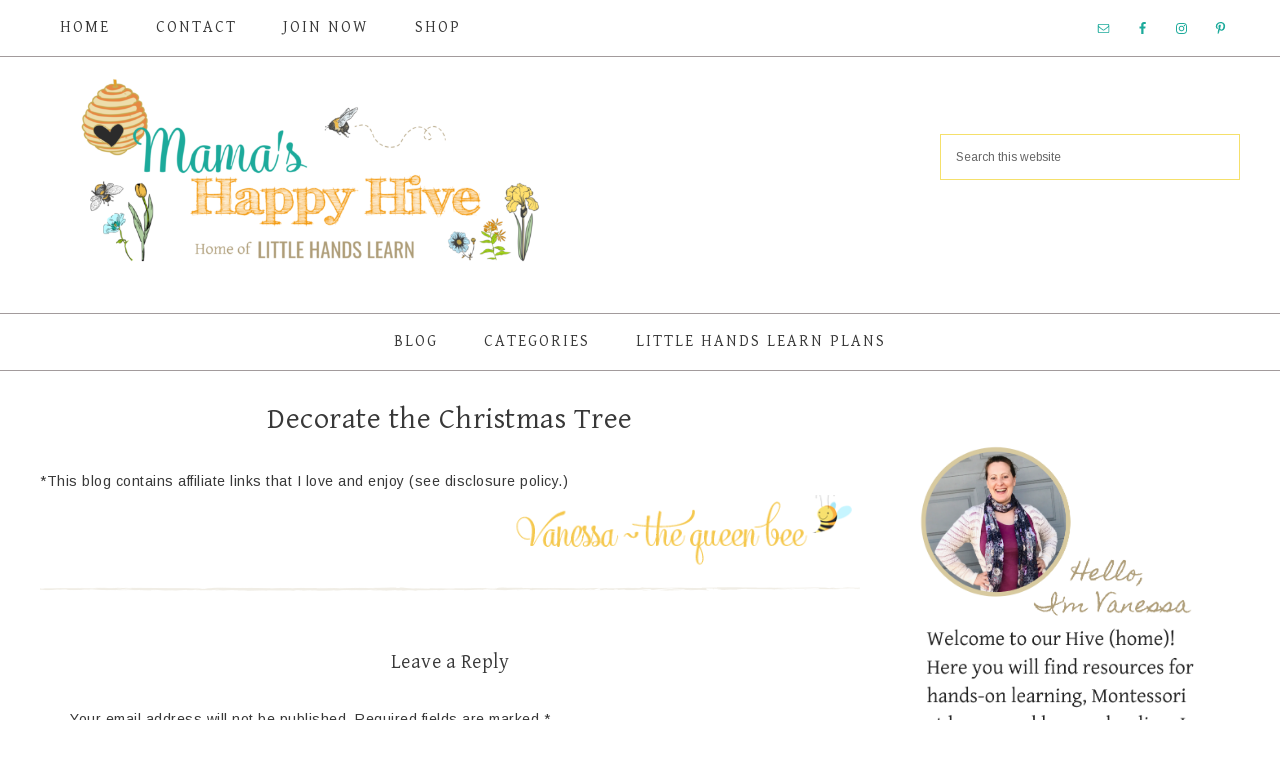

--- FILE ---
content_type: text/html; charset=UTF-8
request_url: https://www.mamashappyhive.com/10-christmas-montessori-inspired-tot-trays/decorate-the-christmas-tree/
body_size: 12304
content:
<!DOCTYPE html>
<html lang="en-US">
<head >
<meta charset="UTF-8" />
<meta name="viewport" content="width=device-width, initial-scale=1" />
<meta name='robots' content='index, follow, max-image-preview:large, max-snippet:-1, max-video-preview:-1' />
	<style>img:is([sizes="auto" i], [sizes^="auto," i]) { contain-intrinsic-size: 3000px 1500px }</style>
	
	<!-- This site is optimized with the Yoast SEO plugin v26.6 - https://yoast.com/wordpress/plugins/seo/ -->
	<title>Decorate the Christmas Tree - Mama&#039;s Happy Hive</title>
	<link rel="canonical" href="https://www.mamashappyhive.com/10-christmas-montessori-inspired-tot-trays/decorate-the-christmas-tree/" />
	<meta property="og:locale" content="en_US" />
	<meta property="og:type" content="article" />
	<meta property="og:title" content="Decorate the Christmas Tree - Mama&#039;s Happy Hive" />
	<meta property="og:url" content="https://www.mamashappyhive.com/10-christmas-montessori-inspired-tot-trays/decorate-the-christmas-tree/" />
	<meta property="og:site_name" content="Mama&#039;s Happy Hive" />
	<meta property="og:image" content="https://www.mamashappyhive.com/10-christmas-montessori-inspired-tot-trays/decorate-the-christmas-tree" />
	<meta property="og:image:width" content="600" />
	<meta property="og:image:height" content="308" />
	<meta property="og:image:type" content="image/png" />
	<script type="application/ld+json" class="yoast-schema-graph">{"@context":"https://schema.org","@graph":[{"@type":"WebPage","@id":"https://www.mamashappyhive.com/10-christmas-montessori-inspired-tot-trays/decorate-the-christmas-tree/","url":"https://www.mamashappyhive.com/10-christmas-montessori-inspired-tot-trays/decorate-the-christmas-tree/","name":"Decorate the Christmas Tree - Mama&#039;s Happy Hive","isPartOf":{"@id":"https://www.mamashappyhive.com/#website"},"primaryImageOfPage":{"@id":"https://www.mamashappyhive.com/10-christmas-montessori-inspired-tot-trays/decorate-the-christmas-tree/#primaryimage"},"image":{"@id":"https://www.mamashappyhive.com/10-christmas-montessori-inspired-tot-trays/decorate-the-christmas-tree/#primaryimage"},"thumbnailUrl":"https://www.mamashappyhive.com/wp-content/uploads/2014/12/Decorate-the-Christmas-Tree.png","datePublished":"2014-12-18T23:07:53+00:00","breadcrumb":{"@id":"https://www.mamashappyhive.com/10-christmas-montessori-inspired-tot-trays/decorate-the-christmas-tree/#breadcrumb"},"inLanguage":"en-US","potentialAction":[{"@type":"ReadAction","target":["https://www.mamashappyhive.com/10-christmas-montessori-inspired-tot-trays/decorate-the-christmas-tree/"]}]},{"@type":"ImageObject","inLanguage":"en-US","@id":"https://www.mamashappyhive.com/10-christmas-montessori-inspired-tot-trays/decorate-the-christmas-tree/#primaryimage","url":"https://www.mamashappyhive.com/wp-content/uploads/2014/12/Decorate-the-Christmas-Tree.png","contentUrl":"https://www.mamashappyhive.com/wp-content/uploads/2014/12/Decorate-the-Christmas-Tree.png","width":600,"height":308},{"@type":"BreadcrumbList","@id":"https://www.mamashappyhive.com/10-christmas-montessori-inspired-tot-trays/decorate-the-christmas-tree/#breadcrumb","itemListElement":[{"@type":"ListItem","position":1,"name":"Home","item":"https://www.mamashappyhive.com/"},{"@type":"ListItem","position":2,"name":"10 Christmas Montessori Inspired Tot Trays","item":"https://www.mamashappyhive.com/10-christmas-montessori-inspired-tot-trays/"},{"@type":"ListItem","position":3,"name":"Decorate the Christmas Tree"}]},{"@type":"WebSite","@id":"https://www.mamashappyhive.com/#website","url":"https://www.mamashappyhive.com/","name":"Mama&#039;s Happy Hive","description":"Montessori Christian Home","potentialAction":[{"@type":"SearchAction","target":{"@type":"EntryPoint","urlTemplate":"https://www.mamashappyhive.com/?s={search_term_string}"},"query-input":{"@type":"PropertyValueSpecification","valueRequired":true,"valueName":"search_term_string"}}],"inLanguage":"en-US"}]}</script>
	<!-- / Yoast SEO plugin. -->


<link rel='dns-prefetch' href='//fonts.googleapis.com' />
<link rel='dns-prefetch' href='//code.ionicframework.com' />
<link rel="alternate" type="application/rss+xml" title="Mama&#039;s Happy Hive &raquo; Feed" href="https://www.mamashappyhive.com/feed/" />
<link rel="alternate" type="application/rss+xml" title="Mama&#039;s Happy Hive &raquo; Comments Feed" href="https://www.mamashappyhive.com/comments/feed/" />
<link rel="alternate" type="application/rss+xml" title="Mama&#039;s Happy Hive &raquo; Decorate the Christmas Tree Comments Feed" href="https://www.mamashappyhive.com/10-christmas-montessori-inspired-tot-trays/decorate-the-christmas-tree/feed/" />
<script type="text/javascript">
/* <![CDATA[ */
window._wpemojiSettings = {"baseUrl":"https:\/\/s.w.org\/images\/core\/emoji\/16.0.1\/72x72\/","ext":".png","svgUrl":"https:\/\/s.w.org\/images\/core\/emoji\/16.0.1\/svg\/","svgExt":".svg","source":{"concatemoji":"https:\/\/www.mamashappyhive.com\/wp-includes\/js\/wp-emoji-release.min.js"}};
/*! This file is auto-generated */
!function(s,n){var o,i,e;function c(e){try{var t={supportTests:e,timestamp:(new Date).valueOf()};sessionStorage.setItem(o,JSON.stringify(t))}catch(e){}}function p(e,t,n){e.clearRect(0,0,e.canvas.width,e.canvas.height),e.fillText(t,0,0);var t=new Uint32Array(e.getImageData(0,0,e.canvas.width,e.canvas.height).data),a=(e.clearRect(0,0,e.canvas.width,e.canvas.height),e.fillText(n,0,0),new Uint32Array(e.getImageData(0,0,e.canvas.width,e.canvas.height).data));return t.every(function(e,t){return e===a[t]})}function u(e,t){e.clearRect(0,0,e.canvas.width,e.canvas.height),e.fillText(t,0,0);for(var n=e.getImageData(16,16,1,1),a=0;a<n.data.length;a++)if(0!==n.data[a])return!1;return!0}function f(e,t,n,a){switch(t){case"flag":return n(e,"\ud83c\udff3\ufe0f\u200d\u26a7\ufe0f","\ud83c\udff3\ufe0f\u200b\u26a7\ufe0f")?!1:!n(e,"\ud83c\udde8\ud83c\uddf6","\ud83c\udde8\u200b\ud83c\uddf6")&&!n(e,"\ud83c\udff4\udb40\udc67\udb40\udc62\udb40\udc65\udb40\udc6e\udb40\udc67\udb40\udc7f","\ud83c\udff4\u200b\udb40\udc67\u200b\udb40\udc62\u200b\udb40\udc65\u200b\udb40\udc6e\u200b\udb40\udc67\u200b\udb40\udc7f");case"emoji":return!a(e,"\ud83e\udedf")}return!1}function g(e,t,n,a){var r="undefined"!=typeof WorkerGlobalScope&&self instanceof WorkerGlobalScope?new OffscreenCanvas(300,150):s.createElement("canvas"),o=r.getContext("2d",{willReadFrequently:!0}),i=(o.textBaseline="top",o.font="600 32px Arial",{});return e.forEach(function(e){i[e]=t(o,e,n,a)}),i}function t(e){var t=s.createElement("script");t.src=e,t.defer=!0,s.head.appendChild(t)}"undefined"!=typeof Promise&&(o="wpEmojiSettingsSupports",i=["flag","emoji"],n.supports={everything:!0,everythingExceptFlag:!0},e=new Promise(function(e){s.addEventListener("DOMContentLoaded",e,{once:!0})}),new Promise(function(t){var n=function(){try{var e=JSON.parse(sessionStorage.getItem(o));if("object"==typeof e&&"number"==typeof e.timestamp&&(new Date).valueOf()<e.timestamp+604800&&"object"==typeof e.supportTests)return e.supportTests}catch(e){}return null}();if(!n){if("undefined"!=typeof Worker&&"undefined"!=typeof OffscreenCanvas&&"undefined"!=typeof URL&&URL.createObjectURL&&"undefined"!=typeof Blob)try{var e="postMessage("+g.toString()+"("+[JSON.stringify(i),f.toString(),p.toString(),u.toString()].join(",")+"));",a=new Blob([e],{type:"text/javascript"}),r=new Worker(URL.createObjectURL(a),{name:"wpTestEmojiSupports"});return void(r.onmessage=function(e){c(n=e.data),r.terminate(),t(n)})}catch(e){}c(n=g(i,f,p,u))}t(n)}).then(function(e){for(var t in e)n.supports[t]=e[t],n.supports.everything=n.supports.everything&&n.supports[t],"flag"!==t&&(n.supports.everythingExceptFlag=n.supports.everythingExceptFlag&&n.supports[t]);n.supports.everythingExceptFlag=n.supports.everythingExceptFlag&&!n.supports.flag,n.DOMReady=!1,n.readyCallback=function(){n.DOMReady=!0}}).then(function(){return e}).then(function(){var e;n.supports.everything||(n.readyCallback(),(e=n.source||{}).concatemoji?t(e.concatemoji):e.wpemoji&&e.twemoji&&(t(e.twemoji),t(e.wpemoji)))}))}((window,document),window._wpemojiSettings);
/* ]]> */
</script>
<link rel='stylesheet' id='market-css' href='https://www.mamashappyhive.com/wp-content/themes/restored316-market/style.css?ver=1.0.0' type='text/css' media='all' />
<style id='market-inline-css' type='text/css'>


		body,
		h1, h2, h3, h4, h5, h6,
		.genesis-nav-menu a,
		.site-title a, .site-title a:hover,
		.entry-title a, .sidebar .widget-title a,
		.widget-above-content .enews-widget,
		input, select, textarea,
		.archive-pagination li a,
		.content #genesis-responsive-slider h2 a {
			color: #383838;
		}
		
		*::-moz-placeholder {
			color: #383838;
		}
			
		

		a,
		.genesis-nav-menu a:hover, 
		.genesis-nav-menu .current-menu-item > a,
		.entry-title a:hover,
		.content #genesis-responsive-slider h2 a:hover {
			color: #1daa9b;
		}
		
		.woocommerce .woocommerce-message,
		.woocommerce .woocommerce-info {
			border-top-color: #1daa9b !important;
		}
		
		.woocommerce .woocommerce-message::before,
		.woocommerce .woocommerce-info::before,
		.woocommerce div.product p.price,
		.woocommerce div.product span.price,
		.woocommerce ul.products li.product .price,
		.woocommerce form .form-row .required {
			color: #1daa9b !important;
		}
		
		

		.widget-title {
			color: #1daa9b;
		}
		
		

		.home-slider-overlay .secondary,
		.home-slider-overlay .widget-title {
			color: #3f3f3f;
		}
		
		

		.front-page .site-inner .widget-title,
		.front-page .widget-area h3 {
			color: #1daa9b !important;
		}
		

		button, input[type="button"],
		input[type="reset"],
		input[type="submit"], .button,
		a.more-link,
		.more-from-category a {
			background-color: #f46f09;
		}
		
		.woocommerce #respond input#submit,
		.woocommerce a.button,
		.woocommerce button.button,
		.woocommerce input.button {
			background-color: #f46f09 !important;
		}
		
		

		button, input[type="button"],
		input[type="reset"],
		input[type="submit"], .button,
		a.more-link,
		.more-from-category a {
			border-color: #f46f09;
		}
		
		.woocommerce #respond input#submit,
		.woocommerce a.button,
		.woocommerce button.button,
		.woocommerce input.button {
			border-color: #f46f09 !important;
		}
		
		

		button, input[type="button"],
		input[type="reset"],
		input[type="submit"], .button,
		a.more-link,
		.more-from-category a {
			color: #ffffff;
		}
		
		.woocommerce #respond input#submit,
		.woocommerce a.button,
		.woocommerce button.button,
		.woocommerce input.button {
			color: #ffffff !important;
		}
		
		

		button, input[type="button"]:hover,
		input[type="reset"]:hover,
		input[type="submit"]:hover,
		.button:hover,
		a.more-link:hover,
		.more-from-category a:hover {
			background-color: #f6e06e;
		}
		
		.woocommerce #respond input#submit:hover,
		.woocommerce a.button:hover,
		.woocommerce button.button:hover,
		.woocommerce input.button:hover {
			background-color: #f6e06e !important;
		}
		
		

		button, input[type="button"]:hover,
		input[type="reset"]:hover,
		input[type="submit"]:hover,
		.button:hover,
		a.more-link:hover,
		.more-from-category a:hover {
			border-color: #f6e06e;
		}
		
		.woocommerce #respond input#submit:hover,
		.woocommerce a.button:hover,
		.woocommerce button.button:hover,
		.woocommerce input.button:hover {
			border-color: #f6e06e !important;
		}
		
		

		button, input[type="button"]:hover,
		input[type="reset"]:hover,
		input[type="submit"]:hover,
		.button:hover,
		a.more-link:hover,
		.more-from-category a:hover {
			color: #333333;
		}
		
		.woocommerce #respond input#submit:hover,
		.woocommerce a.button:hover,
		.woocommerce button.button:hover,
		.woocommerce input.button:hover {
			color: #333333 !important;
		}
		
		

		.sidebar .enews-widget,
		.footer-widgets,
		.after-entry,
		.sidebar .enews-widget .widget-title,
		.footer-widgets .widget-title,
		.after-entry .widget-title {
			color: #3d3d3d;
		}
		
</style>
<style id='wp-emoji-styles-inline-css' type='text/css'>

	img.wp-smiley, img.emoji {
		display: inline !important;
		border: none !important;
		box-shadow: none !important;
		height: 1em !important;
		width: 1em !important;
		margin: 0 0.07em !important;
		vertical-align: -0.1em !important;
		background: none !important;
		padding: 0 !important;
	}
</style>
<link rel='stylesheet' id='wp-block-library-css' href='https://www.mamashappyhive.com/wp-includes/css/dist/block-library/style.min.css' type='text/css' media='all' />
<style id='classic-theme-styles-inline-css' type='text/css'>
/*! This file is auto-generated */
.wp-block-button__link{color:#fff;background-color:#32373c;border-radius:9999px;box-shadow:none;text-decoration:none;padding:calc(.667em + 2px) calc(1.333em + 2px);font-size:1.125em}.wp-block-file__button{background:#32373c;color:#fff;text-decoration:none}
</style>
<link rel='stylesheet' id='convertkit-broadcasts-css' href='https://www.mamashappyhive.com/wp-content/plugins/convertkit/resources/frontend/css/broadcasts.css?ver=3.1.3' type='text/css' media='all' />
<link rel='stylesheet' id='convertkit-button-css' href='https://www.mamashappyhive.com/wp-content/plugins/convertkit/resources/frontend/css/button.css?ver=3.1.3' type='text/css' media='all' />
<link rel='stylesheet' id='convertkit-form-css' href='https://www.mamashappyhive.com/wp-content/plugins/convertkit/resources/frontend/css/form.css?ver=3.1.3' type='text/css' media='all' />
<link rel='stylesheet' id='convertkit-form-builder-field-css' href='https://www.mamashappyhive.com/wp-content/plugins/convertkit/resources/frontend/css/form-builder.css?ver=3.1.3' type='text/css' media='all' />
<link rel='stylesheet' id='convertkit-form-builder-css' href='https://www.mamashappyhive.com/wp-content/plugins/convertkit/resources/frontend/css/form-builder.css?ver=3.1.3' type='text/css' media='all' />
<style id='global-styles-inline-css' type='text/css'>
:root{--wp--preset--aspect-ratio--square: 1;--wp--preset--aspect-ratio--4-3: 4/3;--wp--preset--aspect-ratio--3-4: 3/4;--wp--preset--aspect-ratio--3-2: 3/2;--wp--preset--aspect-ratio--2-3: 2/3;--wp--preset--aspect-ratio--16-9: 16/9;--wp--preset--aspect-ratio--9-16: 9/16;--wp--preset--color--black: #000000;--wp--preset--color--cyan-bluish-gray: #abb8c3;--wp--preset--color--white: #ffffff;--wp--preset--color--pale-pink: #f78da7;--wp--preset--color--vivid-red: #cf2e2e;--wp--preset--color--luminous-vivid-orange: #ff6900;--wp--preset--color--luminous-vivid-amber: #fcb900;--wp--preset--color--light-green-cyan: #7bdcb5;--wp--preset--color--vivid-green-cyan: #00d084;--wp--preset--color--pale-cyan-blue: #8ed1fc;--wp--preset--color--vivid-cyan-blue: #0693e3;--wp--preset--color--vivid-purple: #9b51e0;--wp--preset--gradient--vivid-cyan-blue-to-vivid-purple: linear-gradient(135deg,rgba(6,147,227,1) 0%,rgb(155,81,224) 100%);--wp--preset--gradient--light-green-cyan-to-vivid-green-cyan: linear-gradient(135deg,rgb(122,220,180) 0%,rgb(0,208,130) 100%);--wp--preset--gradient--luminous-vivid-amber-to-luminous-vivid-orange: linear-gradient(135deg,rgba(252,185,0,1) 0%,rgba(255,105,0,1) 100%);--wp--preset--gradient--luminous-vivid-orange-to-vivid-red: linear-gradient(135deg,rgba(255,105,0,1) 0%,rgb(207,46,46) 100%);--wp--preset--gradient--very-light-gray-to-cyan-bluish-gray: linear-gradient(135deg,rgb(238,238,238) 0%,rgb(169,184,195) 100%);--wp--preset--gradient--cool-to-warm-spectrum: linear-gradient(135deg,rgb(74,234,220) 0%,rgb(151,120,209) 20%,rgb(207,42,186) 40%,rgb(238,44,130) 60%,rgb(251,105,98) 80%,rgb(254,248,76) 100%);--wp--preset--gradient--blush-light-purple: linear-gradient(135deg,rgb(255,206,236) 0%,rgb(152,150,240) 100%);--wp--preset--gradient--blush-bordeaux: linear-gradient(135deg,rgb(254,205,165) 0%,rgb(254,45,45) 50%,rgb(107,0,62) 100%);--wp--preset--gradient--luminous-dusk: linear-gradient(135deg,rgb(255,203,112) 0%,rgb(199,81,192) 50%,rgb(65,88,208) 100%);--wp--preset--gradient--pale-ocean: linear-gradient(135deg,rgb(255,245,203) 0%,rgb(182,227,212) 50%,rgb(51,167,181) 100%);--wp--preset--gradient--electric-grass: linear-gradient(135deg,rgb(202,248,128) 0%,rgb(113,206,126) 100%);--wp--preset--gradient--midnight: linear-gradient(135deg,rgb(2,3,129) 0%,rgb(40,116,252) 100%);--wp--preset--font-size--small: 13px;--wp--preset--font-size--medium: 20px;--wp--preset--font-size--large: 36px;--wp--preset--font-size--x-large: 42px;--wp--preset--spacing--20: 0.44rem;--wp--preset--spacing--30: 0.67rem;--wp--preset--spacing--40: 1rem;--wp--preset--spacing--50: 1.5rem;--wp--preset--spacing--60: 2.25rem;--wp--preset--spacing--70: 3.38rem;--wp--preset--spacing--80: 5.06rem;--wp--preset--shadow--natural: 6px 6px 9px rgba(0, 0, 0, 0.2);--wp--preset--shadow--deep: 12px 12px 50px rgba(0, 0, 0, 0.4);--wp--preset--shadow--sharp: 6px 6px 0px rgba(0, 0, 0, 0.2);--wp--preset--shadow--outlined: 6px 6px 0px -3px rgba(255, 255, 255, 1), 6px 6px rgba(0, 0, 0, 1);--wp--preset--shadow--crisp: 6px 6px 0px rgba(0, 0, 0, 1);}:where(.is-layout-flex){gap: 0.5em;}:where(.is-layout-grid){gap: 0.5em;}body .is-layout-flex{display: flex;}.is-layout-flex{flex-wrap: wrap;align-items: center;}.is-layout-flex > :is(*, div){margin: 0;}body .is-layout-grid{display: grid;}.is-layout-grid > :is(*, div){margin: 0;}:where(.wp-block-columns.is-layout-flex){gap: 2em;}:where(.wp-block-columns.is-layout-grid){gap: 2em;}:where(.wp-block-post-template.is-layout-flex){gap: 1.25em;}:where(.wp-block-post-template.is-layout-grid){gap: 1.25em;}.has-black-color{color: var(--wp--preset--color--black) !important;}.has-cyan-bluish-gray-color{color: var(--wp--preset--color--cyan-bluish-gray) !important;}.has-white-color{color: var(--wp--preset--color--white) !important;}.has-pale-pink-color{color: var(--wp--preset--color--pale-pink) !important;}.has-vivid-red-color{color: var(--wp--preset--color--vivid-red) !important;}.has-luminous-vivid-orange-color{color: var(--wp--preset--color--luminous-vivid-orange) !important;}.has-luminous-vivid-amber-color{color: var(--wp--preset--color--luminous-vivid-amber) !important;}.has-light-green-cyan-color{color: var(--wp--preset--color--light-green-cyan) !important;}.has-vivid-green-cyan-color{color: var(--wp--preset--color--vivid-green-cyan) !important;}.has-pale-cyan-blue-color{color: var(--wp--preset--color--pale-cyan-blue) !important;}.has-vivid-cyan-blue-color{color: var(--wp--preset--color--vivid-cyan-blue) !important;}.has-vivid-purple-color{color: var(--wp--preset--color--vivid-purple) !important;}.has-black-background-color{background-color: var(--wp--preset--color--black) !important;}.has-cyan-bluish-gray-background-color{background-color: var(--wp--preset--color--cyan-bluish-gray) !important;}.has-white-background-color{background-color: var(--wp--preset--color--white) !important;}.has-pale-pink-background-color{background-color: var(--wp--preset--color--pale-pink) !important;}.has-vivid-red-background-color{background-color: var(--wp--preset--color--vivid-red) !important;}.has-luminous-vivid-orange-background-color{background-color: var(--wp--preset--color--luminous-vivid-orange) !important;}.has-luminous-vivid-amber-background-color{background-color: var(--wp--preset--color--luminous-vivid-amber) !important;}.has-light-green-cyan-background-color{background-color: var(--wp--preset--color--light-green-cyan) !important;}.has-vivid-green-cyan-background-color{background-color: var(--wp--preset--color--vivid-green-cyan) !important;}.has-pale-cyan-blue-background-color{background-color: var(--wp--preset--color--pale-cyan-blue) !important;}.has-vivid-cyan-blue-background-color{background-color: var(--wp--preset--color--vivid-cyan-blue) !important;}.has-vivid-purple-background-color{background-color: var(--wp--preset--color--vivid-purple) !important;}.has-black-border-color{border-color: var(--wp--preset--color--black) !important;}.has-cyan-bluish-gray-border-color{border-color: var(--wp--preset--color--cyan-bluish-gray) !important;}.has-white-border-color{border-color: var(--wp--preset--color--white) !important;}.has-pale-pink-border-color{border-color: var(--wp--preset--color--pale-pink) !important;}.has-vivid-red-border-color{border-color: var(--wp--preset--color--vivid-red) !important;}.has-luminous-vivid-orange-border-color{border-color: var(--wp--preset--color--luminous-vivid-orange) !important;}.has-luminous-vivid-amber-border-color{border-color: var(--wp--preset--color--luminous-vivid-amber) !important;}.has-light-green-cyan-border-color{border-color: var(--wp--preset--color--light-green-cyan) !important;}.has-vivid-green-cyan-border-color{border-color: var(--wp--preset--color--vivid-green-cyan) !important;}.has-pale-cyan-blue-border-color{border-color: var(--wp--preset--color--pale-cyan-blue) !important;}.has-vivid-cyan-blue-border-color{border-color: var(--wp--preset--color--vivid-cyan-blue) !important;}.has-vivid-purple-border-color{border-color: var(--wp--preset--color--vivid-purple) !important;}.has-vivid-cyan-blue-to-vivid-purple-gradient-background{background: var(--wp--preset--gradient--vivid-cyan-blue-to-vivid-purple) !important;}.has-light-green-cyan-to-vivid-green-cyan-gradient-background{background: var(--wp--preset--gradient--light-green-cyan-to-vivid-green-cyan) !important;}.has-luminous-vivid-amber-to-luminous-vivid-orange-gradient-background{background: var(--wp--preset--gradient--luminous-vivid-amber-to-luminous-vivid-orange) !important;}.has-luminous-vivid-orange-to-vivid-red-gradient-background{background: var(--wp--preset--gradient--luminous-vivid-orange-to-vivid-red) !important;}.has-very-light-gray-to-cyan-bluish-gray-gradient-background{background: var(--wp--preset--gradient--very-light-gray-to-cyan-bluish-gray) !important;}.has-cool-to-warm-spectrum-gradient-background{background: var(--wp--preset--gradient--cool-to-warm-spectrum) !important;}.has-blush-light-purple-gradient-background{background: var(--wp--preset--gradient--blush-light-purple) !important;}.has-blush-bordeaux-gradient-background{background: var(--wp--preset--gradient--blush-bordeaux) !important;}.has-luminous-dusk-gradient-background{background: var(--wp--preset--gradient--luminous-dusk) !important;}.has-pale-ocean-gradient-background{background: var(--wp--preset--gradient--pale-ocean) !important;}.has-electric-grass-gradient-background{background: var(--wp--preset--gradient--electric-grass) !important;}.has-midnight-gradient-background{background: var(--wp--preset--gradient--midnight) !important;}.has-small-font-size{font-size: var(--wp--preset--font-size--small) !important;}.has-medium-font-size{font-size: var(--wp--preset--font-size--medium) !important;}.has-large-font-size{font-size: var(--wp--preset--font-size--large) !important;}.has-x-large-font-size{font-size: var(--wp--preset--font-size--x-large) !important;}
:where(.wp-block-post-template.is-layout-flex){gap: 1.25em;}:where(.wp-block-post-template.is-layout-grid){gap: 1.25em;}
:where(.wp-block-columns.is-layout-flex){gap: 2em;}:where(.wp-block-columns.is-layout-grid){gap: 2em;}
:root :where(.wp-block-pullquote){font-size: 1.5em;line-height: 1.6;}
</style>
<link rel='stylesheet' id='jpibfi-style-css' href='https://www.mamashappyhive.com/wp-content/plugins/jquery-pin-it-button-for-images/css/client.css?ver=3.0.6' type='text/css' media='all' />
<link rel='stylesheet' id='widgetopts-styles-css' href='https://www.mamashappyhive.com/wp-content/plugins/widget-options/assets/css/widget-options.css?ver=4.1.3' type='text/css' media='all' />
<link rel='stylesheet' id='google-font-css' href='//fonts.googleapis.com/css?family=Gentium+Basic%3A400%2C400italic%7CArimo%3A400%2C400italic%7CIM+Fell+English%3A400%2C400italic%7CEB+Garamond%7CHomemade+Apple%7CWalter+Turncoat' type='text/css' media='all' />
<link rel='stylesheet' id='ionicons-css' href='//code.ionicframework.com/ionicons/2.0.1/css/ionicons.min.css?ver=1.0.0' type='text/css' media='all' />
<link rel='stylesheet' id='recent-posts-widget-with-thumbnails-public-style-css' href='https://www.mamashappyhive.com/wp-content/plugins/recent-posts-widget-with-thumbnails/public.css?ver=7.1.1' type='text/css' media='all' />
<link rel='stylesheet' id='simple-social-icons-font-css' href='https://www.mamashappyhive.com/wp-content/plugins/simple-social-icons/css/style.css?ver=4.0.0' type='text/css' media='all' />
<style id='kadence-blocks-global-variables-inline-css' type='text/css'>
:root {--global-kb-font-size-sm:clamp(0.8rem, 0.73rem + 0.217vw, 0.9rem);--global-kb-font-size-md:clamp(1.1rem, 0.995rem + 0.326vw, 1.25rem);--global-kb-font-size-lg:clamp(1.75rem, 1.576rem + 0.543vw, 2rem);--global-kb-font-size-xl:clamp(2.25rem, 1.728rem + 1.63vw, 3rem);--global-kb-font-size-xxl:clamp(2.5rem, 1.456rem + 3.26vw, 4rem);--global-kb-font-size-xxxl:clamp(2.75rem, 0.489rem + 7.065vw, 6rem);}:root {--global-palette1: #3182CE;--global-palette2: #2B6CB0;--global-palette3: #1A202C;--global-palette4: #2D3748;--global-palette5: #4A5568;--global-palette6: #718096;--global-palette7: #EDF2F7;--global-palette8: #F7FAFC;--global-palette9: #ffffff;}
</style>
<script type="text/javascript" src="https://www.mamashappyhive.com/wp-includes/js/jquery/jquery.min.js?ver=3.7.1" id="jquery-core-js"></script>
<script type="text/javascript" src="https://www.mamashappyhive.com/wp-includes/js/jquery/jquery-migrate.min.js?ver=3.4.1" id="jquery-migrate-js"></script>
<script type="text/javascript" src="https://www.mamashappyhive.com/wp-content/themes/restored316-market/js/global.js?ver=1.0.0" id="global-script-js"></script>
<link rel="https://api.w.org/" href="https://www.mamashappyhive.com/wp-json/" /><link rel="alternate" title="JSON" type="application/json" href="https://www.mamashappyhive.com/wp-json/wp/v2/media/2976" /><link rel="EditURI" type="application/rsd+xml" title="RSD" href="https://www.mamashappyhive.com/xmlrpc.php?rsd" />
<link rel='shortlink' href='https://www.mamashappyhive.com/?p=2976' />
<link rel="alternate" title="oEmbed (JSON)" type="application/json+oembed" href="https://www.mamashappyhive.com/wp-json/oembed/1.0/embed?url=https%3A%2F%2Fwww.mamashappyhive.com%2F10-christmas-montessori-inspired-tot-trays%2Fdecorate-the-christmas-tree%2F" />
<link rel="alternate" title="oEmbed (XML)" type="text/xml+oembed" href="https://www.mamashappyhive.com/wp-json/oembed/1.0/embed?url=https%3A%2F%2Fwww.mamashappyhive.com%2F10-christmas-montessori-inspired-tot-trays%2Fdecorate-the-christmas-tree%2F&#038;format=xml" />
<script>(function(w,d,u,i,s){w.sprtIsLoaded=w.sprtIsLoaded||false;if(w.sprtIsLoaded)return;s=d.createElement("script");s.async=1;s.src=u+"?id="+i;d.head.appendChild(s);w._sprt=w._sprt||[];w.sprt=function(){_sprt.push(arguments);}})(window,document,"https://b.sprt.studio/js/","SPR-MAMA");sprt("view");</script><style type="text/css">
	a.pinit-button.custom span {
		}

	.pinit-hover {
		opacity: 0.5 !important;
		filter: alpha(opacity=50) !important;
	}
	a.pinit-button {
	border-bottom: 0 !important;
	box-shadow: none !important;
	margin-bottom: 0 !important;
}
a.pinit-button::after {
    display: none;
}</style>
		<link rel="icon" href="https://www.mamashappyhive.com/wp-content/themes/restored316-market/images/favicon.ico" />
<meta name="google-site-verification" content="5Ok2w6EdX0Y7_jVpmf9mOPx8I2aucAjpwKBso4CnrkM" /><style type="text/css">.site-title a { background: url(https://www.mamashappyhive.com/wp-content/uploads/2021/10/cropped-MHH-Brand-logo-for-header-29.7-x-21-cm.png) no-repeat !important; }</style>
<link rel="preconnect" href="https://fonts.googleapis.com">
<link rel="preconnect" href="https://fonts.gstatic.com" crossorigin>
<link href="https://fonts.googleapis.com/css2?family=Gentium+Basic:ital,wght@0,400;0,700;1,400&display=swap" rel="stylesheet">
<style type="text/css" id="tve_global_variables">:root{}</style><style type="text/css" id="custom-background-css">
body.custom-background { background-color: #ffffff; }
</style>
			<style type="text/css" id="wp-custom-css">
			input#__tcb_lg_fc {
    display: none;
}

.entry-title a, .sidebar .widget-title a {
    color: #1DA998;
    text-align: center;
    font-family: 'Gentium Basic', serif;
}

.front-page .widget-area h3 {
    color: #7d947d;
    font-family: 'Gentium Basic', serif;
    font-size: 30px;
    letter-spacing: 2px;
    text-align: center;
    text-transform: uppercase;
    margin: 0;
}

.front-page .widget-area h3 {
    color: #7d947d;
    font-family: 'Gentium Basic', serif;
    font-size: 30px;
    letter-spacing: 2px;
    text-align: center;
    text-transform: uppercase;
    margin: 0;
}

h1, h2, h3, h4, h5, h6 {
    color: #1DA998fen;
    font-family: 'Gentium Basic', serif;
    font-style: normal;
    font-weight: 400;
    letter-spacing: .5px;
    line-height: 1.2;
    margin: 0 0 30px;
}

.widget-title {
    font-family: 'Gentium Basic', sans-serif;
    font-size: 16px;
    color: #1DA998;
    letter-spacing: 1px;
    margin-bottom: 20px;
    padding: 10px 0;
    text-align: center;
    text-transform: lowercase;
}

button, input[type="button"], input[type="reset"], input[type="submit"], .button, a.more-link, .more-from-category a {
    border-color: #A7A18C;
}


button, input[type="button"], input[type="reset"], input[type="submit"], .button, a.more-link, .more-from-category a {
    background-color: #A7A18C;
}

button, input[type="button"]:hover, input[type="reset"]:hover, input[type="submit"]:hover, .button:hover, a.more-link:hover, .more-from-category a:hover {
    background-color: #A7A18C;
}

.enews-widget input[type="submit"] {
    margin: 0;
    width: 100%;
    font-size: 18px;
}		</style>
		</head>
<body class="attachment wp-singular attachment-template-default single single-attachment postid-2976 attachmentid-2976 attachment-png custom-background wp-theme-genesis wp-child-theme-restored316-market custom-header header-image content-sidebar genesis-breadcrumbs-hidden genesis-footer-widgets-hidden"><div class="site-container"><nav class="nav-primary" aria-label="Main"><div class="wrap"><ul id="menu-menu-2" class="menu genesis-nav-menu menu-primary"><li id="menu-item-7907" class="menu-item menu-item-type-custom menu-item-object-custom menu-item-home menu-item-7907"><a href="https://www.mamashappyhive.com/"><span >Home</span></a></li>
<li id="menu-item-7909" class="menu-item menu-item-type-post_type menu-item-object-page menu-item-has-children menu-item-7909"><a href="https://www.mamashappyhive.com/contact/"><span >Contact</span></a>
<ul class="sub-menu">
	<li id="menu-item-7908" class="menu-item menu-item-type-post_type menu-item-object-page menu-item-7908"><a href="https://www.mamashappyhive.com/about-mamas-happy-hive/"><span >About Mama’s Happy Hive</span></a></li>
	<li id="menu-item-7912" class="menu-item menu-item-type-post_type menu-item-object-page menu-item-has-children menu-item-7912"><a href="https://www.mamashappyhive.com/disclosure-policy/"><span >Disclosure</span></a>
	<ul class="sub-menu">
		<li id="menu-item-7911" class="menu-item menu-item-type-post_type menu-item-object-page menu-item-7911"><a href="https://www.mamashappyhive.com/disclaimer-policy/"><span >Disclaimer Policy</span></a></li>
		<li id="menu-item-7910" class="menu-item menu-item-type-post_type menu-item-object-page menu-item-7910"><a href="https://www.mamashappyhive.com/copyright-disclaimer/"><span >Copyright Disclaimer</span></a></li>
	</ul>
</li>
</ul>
</li>
<li id="menu-item-10328" class="menu-item menu-item-type-custom menu-item-object-custom menu-item-10328"><a href="https://mama-s-happy-hive-llc.ck.page/92ca89148c"><span >Join Now</span></a></li>
<li id="menu-item-10329" class="menu-item menu-item-type-custom menu-item-object-custom menu-item-has-children menu-item-10329"><a href="https://www.learningwithplay.com"><span >Shop</span></a>
<ul class="sub-menu">
	<li id="menu-item-10764" class="menu-item menu-item-type-custom menu-item-object-custom menu-item-10764"><a href="http://www.mylittlehandslearn.com"><span >LHL Unit Studies</span></a></li>
	<li id="menu-item-10330" class="menu-item menu-item-type-custom menu-item-object-custom menu-item-10330"><a href="https://learning-with-play.myshopify.com/collections/free-printables"><span >Free Printables</span></a></li>
</ul>
</li>
<aside class="widget-area"><section id="simple-social-icons-3" class="widget simple-social-icons"><div class="widget-wrap"><ul class="alignright"><li class="ssi-email"><a href="mailto:mamashappyhive@gmail.com" ><svg role="img" class="social-email" aria-labelledby="social-email-3"><title id="social-email-3">Email</title><use xlink:href="https://www.mamashappyhive.com/wp-content/plugins/simple-social-icons/symbol-defs.svg#social-email"></use></svg></a></li><li class="ssi-facebook"><a href="https://www.facebook.com/mamashappyhive" target="_blank" rel="noopener noreferrer"><svg role="img" class="social-facebook" aria-labelledby="social-facebook-3"><title id="social-facebook-3">Facebook</title><use xlink:href="https://www.mamashappyhive.com/wp-content/plugins/simple-social-icons/symbol-defs.svg#social-facebook"></use></svg></a></li><li class="ssi-instagram"><a href="https://www.instagram.com/mamashappyhive/" target="_blank" rel="noopener noreferrer"><svg role="img" class="social-instagram" aria-labelledby="social-instagram-3"><title id="social-instagram-3">Instagram</title><use xlink:href="https://www.mamashappyhive.com/wp-content/plugins/simple-social-icons/symbol-defs.svg#social-instagram"></use></svg></a></li><li class="ssi-pinterest"><a href="https://www.pinterest.com/mamashappyhive/" target="_blank" rel="noopener noreferrer"><svg role="img" class="social-pinterest" aria-labelledby="social-pinterest-3"><title id="social-pinterest-3">Pinterest</title><use xlink:href="https://www.mamashappyhive.com/wp-content/plugins/simple-social-icons/symbol-defs.svg#social-pinterest"></use></svg></a></li></ul></div></section>
</aside></ul></div></nav><header class="site-header"><div class="wrap"><div class="title-area"><p class="site-title"><a href="https://www.mamashappyhive.com/">Mama&#039;s Happy Hive</a></p><p class="site-description">Montessori Christian Home</p><meta name="google-site-verification" content="AMBnq_Z4EB29LBCNz7-pKkKKG7DzN8IvXma01Xy5dTs" /> </div><div class="widget-area header-widget-area"><section id="search-2" class="widget widget_search"><div class="widget-wrap"><form class="search-form" method="get" action="https://www.mamashappyhive.com/" role="search"><input class="search-form-input" type="search" name="s" id="searchform-1" placeholder="Search this website"><input class="search-form-submit" type="submit" value="Search"><meta content="https://www.mamashappyhive.com/?s={s}"></form></div></section>
</div><meta name="p:domain_verify" content="b00b1540fc507493b06d0d62b79813db"/></div></header><nav class="nav-secondary" aria-label="Secondary"><div class="wrap"><ul id="menu-menu1" class="menu genesis-nav-menu menu-secondary"><li id="menu-item-10332" class="menu-item menu-item-type-post_type menu-item-object-page menu-item-10332"><a href="https://www.mamashappyhive.com/blog/"><span >Blog</span></a></li>
<li id="menu-item-10265" class="menu-item menu-item-type-custom menu-item-object-custom menu-item-has-children menu-item-10265"><a href="#"><span >Categories</span></a>
<ul class="sub-menu">
	<li id="menu-item-7974" class="menu-item menu-item-type-post_type menu-item-object-page menu-item-has-children menu-item-7974"><a href="https://www.mamashappyhive.com/montessori-by-topic/"><span >Montessori</span></a>
	<ul class="sub-menu">
		<li id="menu-item-6095" class="menu-item menu-item-type-taxonomy menu-item-object-category menu-item-6095"><a href="https://www.mamashappyhive.com/category/montessori-at-home/"><span >Montessori at Home</span></a></li>
		<li id="menu-item-1069" class="menu-item menu-item-type-taxonomy menu-item-object-category menu-item-1069"><a href="https://www.mamashappyhive.com/category/infant/"><span >Infant (0-12 months)</span></a></li>
		<li id="menu-item-1068" class="menu-item menu-item-type-taxonomy menu-item-object-category menu-item-has-children menu-item-1068"><a href="https://www.mamashappyhive.com/category/toddler/"><span >Toddler (1- 3 years)</span></a>
		<ul class="sub-menu">
			<li id="menu-item-4059" class="menu-item menu-item-type-taxonomy menu-item-object-category menu-item-4059"><a href="https://www.mamashappyhive.com/category/sensory-play/"><span >Sensory play</span></a></li>
		</ul>
</li>
		<li id="menu-item-6051" class="menu-item menu-item-type-taxonomy menu-item-object-category menu-item-6051"><a href="https://www.mamashappyhive.com/category/preschool/"><span >Preschool (3-6 years)</span></a></li>
	</ul>
</li>
	<li id="menu-item-4014" class="menu-item menu-item-type-taxonomy menu-item-object-category menu-item-has-children menu-item-4014"><a href="https://www.mamashappyhive.com/category/homeschool/"><span >Homeschool</span></a>
	<ul class="sub-menu">
		<li id="menu-item-6092" class="menu-item menu-item-type-taxonomy menu-item-object-category menu-item-6092"><a href="https://www.mamashappyhive.com/category/unit-studies/"><span >Unit Studies</span></a></li>
		<li id="menu-item-6096" class="menu-item menu-item-type-taxonomy menu-item-object-category menu-item-6096"><a href="https://www.mamashappyhive.com/category/seasons-holidays/"><span >Seasons &amp; Holidays</span></a></li>
	</ul>
</li>
	<li id="menu-item-10588" class="menu-item menu-item-type-taxonomy menu-item-object-category menu-item-has-children menu-item-10588"><a href="https://www.mamashappyhive.com/category/bible-crafts/"><span >Bible Crafts</span></a>
	<ul class="sub-menu">
		<li id="menu-item-7976" class="menu-item menu-item-type-post_type menu-item-object-page menu-item-7976"><a href="https://www.mamashappyhive.com/christian-homeschool/"><span >Christian</span></a></li>
	</ul>
</li>
</ul>
</li>
<li id="menu-item-10766" class="menu-item menu-item-type-custom menu-item-object-custom menu-item-10766"><a href="http://www.littlehandslearn.com"><span >Little Hands Learn Plans</span></a></li>
</ul></div></nav><div class="site-inner"><div class="content-sidebar-wrap"><main class="content"><article class="post-2976 attachment type-attachment status-inherit entry" aria-label="Decorate the Christmas Tree"><header class="entry-header"><h1 class="entry-title">Decorate the Christmas Tree</h1>
</header> *This blog contains affiliate links that I love and enjoy (see disclosure policy.) 
 <div class="entry-content">
<div align="right"><img src="https://www.mamashappyhive.com/wp-content/uploads/2015/05/signature.png" width="350"></div>

 </div><footer class="entry-footer"></footer></article>	<div id="respond" class="comment-respond">
		<h3 id="reply-title" class="comment-reply-title">Leave a Reply <small><a rel="nofollow" id="cancel-comment-reply-link" href="/10-christmas-montessori-inspired-tot-trays/decorate-the-christmas-tree/#respond" style="display:none;">Cancel reply</a></small></h3><form action="https://www.mamashappyhive.com/wp-comments-post.php" method="post" id="commentform" class="comment-form"><p class="comment-notes"><span id="email-notes">Your email address will not be published.</span> <span class="required-field-message">Required fields are marked <span class="required">*</span></span></p><p class="comment-form-comment"><label for="comment">Comment <span class="required">*</span></label> <textarea id="comment" name="comment" cols="45" rows="8" maxlength="65525" required></textarea></p><p class="comment-form-author"><label for="author">Name <span class="required">*</span></label> <input id="author" name="author" type="text" value="" size="30" maxlength="245" autocomplete="name" required /></p>
<p class="comment-form-email"><label for="email">Email <span class="required">*</span></label> <input id="email" name="email" type="email" value="" size="30" maxlength="100" aria-describedby="email-notes" autocomplete="email" required /></p>
<p class="comment-form-url"><label for="url">Website</label> <input id="url" name="url" type="url" value="" size="30" maxlength="200" autocomplete="url" /></p>
<input type="text" name="FOwyK" value="" style="display: none !important;" />
<p class="form-submit"><input name="submit" type="submit" id="submit" class="submit" value="Post Comment" /> <input type='hidden' name='comment_post_ID' value='2976' id='comment_post_ID' />
<input type='hidden' name='comment_parent' id='comment_parent' value='0' />
</p></form>	</div><!-- #respond -->
	</main><aside class="sidebar sidebar-primary widget-area" role="complementary" aria-label="Primary Sidebar"><section id="text-36" class="widget widget_text"><div class="widget-wrap">			<div class="textwidget"><a href="https://www.mamashappyhive.com/sample-page/"><img class="aligncenter size-full wp-image-8357" src="https://www.mamashappyhive.com/wp-content/uploads/2021/10/Hello-Im-Vanessa.png" alt="" width="735" height="1102" /></a></div>
		</div></section>
<section id="text-31" class="widget widget_text"><div class="widget-wrap">			<div class="textwidget"><script async src="//pagead2.googlesyndication.com/pagead/js/adsbygoogle.js"></script>
<!-- MMH Sidebar -->
<ins class="adsbygoogle"
     style="display:inline-block;width:300px;height:250px"
     data-ad-client="ca-pub-6104683191859910"
     data-ad-slot="6309820589"></ins>
<script>
(adsbygoogle = window.adsbygoogle || []).push({});
</script></div>
		</div></section>
<section id="text-32" class="widget widget_text"><div class="widget-wrap">			<div class="textwidget"><a href="https://www.facebook.com/groups/montessoriinspirationathome/"><img class="aligncenter size-full wp-image-7820" src="https://www.mamashappyhive.com/wp-content/uploads/2021/10/Montessori-Inspiration-at-Home-FB-Widget.jpg" alt="" width="816" height="1056" /></a></div>
		</div></section>
<section id="text-26" class="widget widget_text"><div class="widget-wrap"><h4 class="widget-title widgettitle">Popular Posts</h4>
			<div class="textwidget"><a href="https://www.mamashappyhive.com/montessori-inspired-activities-for-toddlers-1/" target="_blank"><img class="aligncenter size-full wp-image-5979" src="https://www.mamashappyhive.com/wp-content/uploads/2014/05/28-Activities-for-Young-Toddlers-www.mamashappyhive.com_.png" alt="28 Activities for Young Toddlers - www.mamashappyhive.com" width="513" height="700" /></a></div>
		</div></section>
<section id="text-27" class="widget widget_text"><div class="widget-wrap">			<div class="textwidget"><a href="https://www.mamashappyhive.com/100-montessori-practical-life-skills/" target="_blank"><img class="aligncenter size-full wp-image-6369" src="https://www.mamashappyhive.com/wp-content/uploads/2016/02/100-Montessori-Practical-Life-Skills-www.mamashappyhive.com_.jpg" alt="100 Montessori Practical Life Skills - www.mamashappyhive.com" width="650" height="700" /></a></div>
		</div></section>
<section id="text-20" class="widget widget_text"><div class="widget-wrap"><h4 class="widget-title widgettitle">Favorites</h4>
			<div class="textwidget"><a href="http://www.montessoribymom.com/?a=1691" target="_blank"><img class="aligncenter size-full wp-image-6449" src="https://www.mamashappyhive.com/wp-content/uploads/2016/03/MBM-www.mamashappyhive.com_.jpg" alt="MBM - www.mamashappyhive.com" width="879" height="829" /></a></div>
		</div></section>
<section id="text-18" class="widget widget_text"><div class="widget-wrap">			<div class="textwidget"><a target="_blank" href="http://shareasale.com/r.cfm?b=418586&amp;u=1080397&amp;m=42762&amp;urllink=&amp;afftrack=" rel="nofollow"><img src="https://static.shareasale.com/image/42762/300x250MSGirlHammering.jpg" border="0" alt="Shop Montessori Services" /></a></div>
		</div></section>
</aside></div></div><nav class="nav-footer"><ul id="menu-policy-menu" class="genesis-nav-menu"><li id="menu-item-9040" class="menu-item menu-item-type-post_type menu-item-object-page menu-item-9040"><a href="https://www.mamashappyhive.com/copyright-disclaimer/">Copyright Disclaimer</a></li>
<li id="menu-item-9041" class="menu-item menu-item-type-post_type menu-item-object-page menu-item-9041"><a href="https://www.mamashappyhive.com/disclaimer-policy/">Disclaimer Policy</a></li>
<li id="menu-item-9048" class="menu-item menu-item-type-post_type menu-item-object-page menu-item-9048"><a href="https://www.mamashappyhive.com/privacy-policy/">Privacy Policy</a></li>
</ul></nav><div class="widget-below-footer widget-area"><section id="text-35" class="widget widget_text"><div class="widget-wrap">			<div class="textwidget">[instagram-feed]</div>
		</div></section>
</div><footer class="site-footer"><div class="wrap"><p><div class="creds">Copyright &#xA9;&nbsp;2026 &middot; <a target="_blank" href="http://restored316designs.com/themes">Market theme</a> by <a target="_blank" href="http://www.restored316designs.com">Restored 316</a></div></p><p>&middot;Mama's Happy Hive &middot; Copyright &copy; 2017 &middot; Site Design by: <a href="http://www.moniquebdesigns.com" target="_blank" title="Monique B Designs">Monique B Designs  </a>&middot;
 </p></div></footer></div><script type="speculationrules">
{"prefetch":[{"source":"document","where":{"and":[{"href_matches":"\/*"},{"not":{"href_matches":["\/wp-*.php","\/wp-admin\/*","\/wp-content\/uploads\/*","\/wp-content\/*","\/wp-content\/plugins\/*","\/wp-content\/themes\/restored316-market\/*","\/wp-content\/themes\/genesis\/*","\/*\\?(.+)"]}},{"not":{"selector_matches":"a[rel~=\"nofollow\"]"}},{"not":{"selector_matches":".no-prefetch, .no-prefetch a"}}]},"eagerness":"conservative"}]}
</script>
<script>
  (function(i,s,o,g,r,a,m){i['GoogleAnalyticsObject']=r;i[r]=i[r]||function(){
  (i[r].q=i[r].q||[]).push(arguments)},i[r].l=1*new Date();a=s.createElement(o),
  m=s.getElementsByTagName(o)[0];a.async=1;a.src=g;m.parentNode.insertBefore(a,m)
  })(window,document,'script','https://www.google-analytics.com/analytics.js','ga');

  ga('create', 'UA-54557343-1', 'auto');
  ga('send', 'pageview');

</script>

<script>
jQuery(document).ready(function($) {
    if ( $('#front-page-2').length) {
$( ".widget-above-content" ).insertAfter( $( "#front-page-2" ) );
    } 
});
</script>
<style type="text/css" media="screen">#simple-social-icons-3 ul li a, #simple-social-icons-3 ul li a:hover, #simple-social-icons-3 ul li a:focus { background-color: #ffffff !important; border-radius: 3px; color: #1caa9b !important; border: 0px #ffffff solid !important; font-size: 13px; padding: 7px; }  #simple-social-icons-3 ul li a:hover, #simple-social-icons-3 ul li a:focus { background-color: #ffffff !important; border-color: #ffffff !important; color: #f49a0e !important; }  #simple-social-icons-3 ul li a:focus { outline: 1px dotted #ffffff !important; }</style><script type="text/javascript" id="convertkit-broadcasts-js-extra">
/* <![CDATA[ */
var convertkit_broadcasts = {"ajax_url":"https:\/\/www.mamashappyhive.com\/wp-admin\/admin-ajax.php","action":"convertkit_broadcasts_render","debug":""};
/* ]]> */
</script>
<script type="text/javascript" src="https://www.mamashappyhive.com/wp-content/plugins/convertkit/resources/frontend/js/broadcasts.js?ver=3.1.3" id="convertkit-broadcasts-js"></script>
<script type="text/javascript" id="jpibfi-script-js-extra">
/* <![CDATA[ */
var jpibfi_options = {"hover":{"siteTitle":"Mama&#039;s Happy Hive","image_selector":".jpibfi_container img","disabled_classes":"nopin;wp-smiley","enabled_classes":"","min_image_height":400,"min_image_height_small":0,"min_image_width":400,"min_image_width_small":0,"show_on":"[single],[page],[home]","disable_on":"","show_button":"hover","button_margin_bottom":20,"button_margin_top":20,"button_margin_left":20,"button_margin_right":20,"button_position":"middle","description_option":["img_alt"],"transparency_value":0.5,"pin_image":"default","pin_image_button":"square","pin_image_icon":"circle","pin_image_size":"normal","custom_image_url":"","scale_pin_image":false,"pin_linked_url":true,"pinLinkedImages":true,"pinImageHeight":54,"pinImageWidth":54,"scroll_selector":"","support_srcset":false}};
/* ]]> */
</script>
<script type="text/javascript" src="https://www.mamashappyhive.com/wp-content/plugins/jquery-pin-it-button-for-images/js/jpibfi.client.js?ver=3.0.6" id="jpibfi-script-js"></script>
<script type="text/javascript" id="tptn_tracker-js-extra">
/* <![CDATA[ */
var ajax_tptn_tracker = {"ajax_url":"https:\/\/www.mamashappyhive.com\/wp-admin\/admin-ajax.php","top_ten_id":"2976","top_ten_blog_id":"1","activate_counter":"11","top_ten_debug":"0","tptn_rnd":"85587347"};
/* ]]> */
</script>
<script type="text/javascript" src="https://www.mamashappyhive.com/wp-content/plugins/top-10/includes/js/top-10-tracker.min.js?ver=4.1.1" id="tptn_tracker-js"></script>
<script type="text/javascript" src="https://www.mamashappyhive.com/wp-includes/js/comment-reply.min.js" id="comment-reply-js" async="async" data-wp-strategy="async"></script>
<script type="text/javascript" src="https://www.mamashappyhive.com/wp-content/themes/restored316-market/js/jquery.scrollTo.min.js?ver=1.4.5-beta" id="scrollTo-js"></script>
<script type="text/javascript" src="https://www.mamashappyhive.com/wp-content/themes/restored316-market/js/jquery.localScroll.min.js?ver=1.2.8b" id="localScroll-js"></script>
<script type="text/javascript" src="https://www.mamashappyhive.com/wp-content/themes/restored316-market/js/fadeup.js?ver=1.0.0" id="market-fadeup-script-js"></script>
<script type="text/javascript" src="https://www.mamashappyhive.com/wp-content/themes/restored316-market/js/jquery.matchHeight-min.js?ver=1.0.0" id="match-height-js"></script>
<script type="text/javascript" src="https://www.mamashappyhive.com/wp-content/themes/restored316-market/js/matchheight-init.js?ver=1.0.0" id="match-height-init-js"></script>
<script type="text/javascript" id="tve-dash-frontend-js-extra">
/* <![CDATA[ */
var tve_dash_front = {"ajaxurl":"https:\/\/www.mamashappyhive.com\/wp-admin\/admin-ajax.php","force_ajax_send":"","is_crawler":"1"};
/* ]]> */
</script>
<script type="text/javascript" src="https://www.mamashappyhive.com/wp-content/plugins/thrive-leads/thrive-dashboard/js/dist/frontend.min.js?ver=2.1.5" id="tve-dash-frontend-js"></script>
<script type="text/javascript" id="convertkit-js-js-extra">
/* <![CDATA[ */
var convertkit = {"ajaxurl":"https:\/\/www.mamashappyhive.com\/wp-admin\/admin-ajax.php","debug":"","nonce":"f98ac8a141","subscriber_id":""};
/* ]]> */
</script>
<script type="text/javascript" src="https://www.mamashappyhive.com/wp-content/plugins/convertkit/resources/frontend/js/convertkit.js?ver=3.1.3" id="convertkit-js-js"></script>
<script type="text/javascript" id="zerospam-davidwalsh-js-extra">
/* <![CDATA[ */
var ZeroSpamDavidWalsh = {"key":"K0Plm","selectors":""};
/* ]]> */
</script>
<script type="text/javascript" src="https://www.mamashappyhive.com/wp-content/plugins/zero-spam/modules/davidwalsh/assets/js/davidwalsh.js?ver=5.5.7" id="zerospam-davidwalsh-js"></script>
<script type="text/javascript">/*<![CDATA[*/if ( !window.TL_Const ) {var TL_Const={"security":"563eec277a","ajax_url":"https:\/\/www.mamashappyhive.com\/wp-admin\/admin-ajax.php","forms":[],"action_conversion":"tve_leads_ajax_conversion","action_impression":"tve_leads_ajax_impression","ajax_load":0,"custom_post_data":[],"current_screen":{"screen_type":5,"screen_id":2976},"ignored_fields":["email","_captcha_size","_captcha_theme","_captcha_type","_submit_option","_use_captcha","g-recaptcha-response","__tcb_lg_fc","__tcb_lg_msg","_state","_form_type","_error_message_option","_back_url","_submit_option","url","_asset_group","_asset_option","mailchimp_optin"]};} else {ThriveGlobal.$j.extend(true, TL_Const, {"security":"563eec277a","ajax_url":"https:\/\/www.mamashappyhive.com\/wp-admin\/admin-ajax.php","forms":[],"action_conversion":"tve_leads_ajax_conversion","action_impression":"tve_leads_ajax_impression","ajax_load":0,"custom_post_data":[],"current_screen":{"screen_type":5,"screen_id":2976},"ignored_fields":["email","_captcha_size","_captcha_theme","_captcha_type","_submit_option","_use_captcha","g-recaptcha-response","__tcb_lg_fc","__tcb_lg_msg","_state","_form_type","_error_message_option","_back_url","_submit_option","url","_asset_group","_asset_option","mailchimp_optin"]})} /*]]> */</script><script type="text/javascript">document.addEventListener("DOMContentLoaded", function() { jQuery(".comment-form, #commentform, .wpd_comm_form").ZeroSpamDavidWalsh(); });</script></body></html>

<!-- Cached by WP-Optimize (gzip) - https://teamupdraft.com/wp-optimize/ - Last modified: January 21, 2026 7:55 pm (America/Denver UTC:-7) -->


--- FILE ---
content_type: text/html; charset=utf-8
request_url: https://www.google.com/recaptcha/api2/aframe
body_size: 265
content:
<!DOCTYPE HTML><html><head><meta http-equiv="content-type" content="text/html; charset=UTF-8"></head><body><script nonce="c78upElG72cEsVF0J12CyQ">/** Anti-fraud and anti-abuse applications only. See google.com/recaptcha */ try{var clients={'sodar':'https://pagead2.googlesyndication.com/pagead/sodar?'};window.addEventListener("message",function(a){try{if(a.source===window.parent){var b=JSON.parse(a.data);var c=clients[b['id']];if(c){var d=document.createElement('img');d.src=c+b['params']+'&rc='+(localStorage.getItem("rc::a")?sessionStorage.getItem("rc::b"):"");window.document.body.appendChild(d);sessionStorage.setItem("rc::e",parseInt(sessionStorage.getItem("rc::e")||0)+1);localStorage.setItem("rc::h",'1769068596015');}}}catch(b){}});window.parent.postMessage("_grecaptcha_ready", "*");}catch(b){}</script></body></html>

--- FILE ---
content_type: text/javascript;charset=UTF-8
request_url: https://b.sprt.studio/js/?id=SPR-MAMA
body_size: 3365
content:
var SPRT_SITE_ID = 'SPR-MAMA';
var SPRT_USER_ID = "";
function sprtDefineFunctions() {
    window.SprtFP = function () {
        'use strict';
        var nativeForEach, nativeMap;
        nativeForEach = Array.prototype.forEach;
        nativeMap = Array.prototype.map;

        this.each = function (obj, iterator, context) {
            if (obj === null) {
                return;
            }
            if (nativeForEach && obj.forEach === nativeForEach) {
                obj.forEach(iterator, context);
            } else if (obj.length === +obj.length) {
                for (var i = 0, l = obj.length; i < l; i++) {
                    if (iterator.call(context, obj[i], i, obj) === {}) return;
                }
            } else {
                for (var key in obj) {
                    if (obj.hasOwnProperty(key)) {
                        if (iterator.call(context, obj[key], key, obj) === {}) return;
                    }
                }
            }
        };

        this.map = function (obj, iterator, context) {
            var results = [];
            if (obj == null) return results;
            if (nativeMap && obj.map === nativeMap) return obj.map(iterator, context);
            this.each(obj, function (value, index, list) {
                results[results.length] = iterator.call(context, value, index, list);
            });
            return results;
        };
    };

    SprtFP.prototype = {
        get: function () {
            var sKeys = []; //stable keys
            var vKeys = []; //volatile keys
            
            sKeys.push("%%STABLE%%");
            sKeys.push(navigator.hardwareConcurrency);
            sKeys.push(navigator.cpuClass);
            sKeys.push(screen.colorDepth);
            sKeys.push(this.hasLclStrg());
            sKeys.push(this.hasIDb());
            sKeys.push(this.hasSessStrg());
            sKeys.push(typeof (window.openDatabase));
            if (document.body) { sKeys.push(typeof (document.body.addBehavior)); } else {  sKeys.push(typeof undefined); }
            sKeys.push(this.gpu());

            sKeys.push("%%CANVAS%%");
            if (this.isCv()) {
                let cv1 = this.getCvFp();
                let cv2 = this.getCvFp();
                if (cv1 == cv2) sKeys.push(cv1); //only add if consistent results
            }

            vKeys.push("%%VOLATILE%%");
            // vKeys.push(this.getRes().join('x'));
            vKeys.push(navigator.userAgent.replace(/[0-9]/g, ''));
            vKeys.push(new Date().getTimezoneOffset());
            vKeys.push(navigator.doNotTrack);
            vKeys.push(this.getPlugsStr());
            vKeys.push(navigator.language);
            
            return this.guidHash(sKeys, vKeys, 31);
        },
        jsHash: function (string, K) {
            var hash = 0;
            if (string.length === 0) return hash;
            for (var i = 0; i < string.length; i++) {
                const char = string.charCodeAt(i);
                hash = K * ((hash << 5) - hash) + char;
                hash = hash & hash;
            }
            return hash;
        },
        gpu: function(){
            var cnv = document.createElement('canvas'); var gl;
            
            try { gl = cnv.getContext('webgl') || cnv.getContext('experimental-webgl'); } catch (e) {}
            
            if (gl) {
                var dbg = gl.getExtension('WEBGL_debug_renderer_info');
                return gl.getParameter(dbg.UNMASKED_VENDOR_WEBGL) + gl.getParameter(dbg.UNMASKED_RENDERER_WEBGL);
            }
            return 'unknown';
        },
        guidHash: function (stable_keys, volitle_keys, K) {
            var stableStr = stable_keys.join('&');
            var volitleStr = volitle_keys.join('&');
            window.sprtKeys = stable_keys;
            window.sprtString = stableStr + "    " + volitleStr;
            var hashes = [
                this.jsHash(stableStr, K),
                this.jsHash(stableStr, K + 1),
                this.jsHash(stableStr, K + 4),
                this.jsHash(volitleStr, K)
            ];
            var u32 = new Uint32Array(hashes);
            var str = u32[0].toString(16) + u32[1].toString(16) + u32[2].toString(16) + u32[3].toString(16);
            str = str.padEnd(32,'A');
            return str.replace(/(.{8})(.{4})(.{4})(.{4})(.*)/, "$1-$2-$3-$4-$5");
        },
        hasLclStrg: function () {
            try {
                return !!window.localStorage;
            } catch (e) {
                return true;
            }
        },
        hasSessStrg: function () {
            try {
                return !!window.sessionStorage;
            } catch (e) {
                return true;
            }
        },
        hasIDb: function () {
            try {
                return !!window.indexedDB;
            } catch (e) {
                return true;
            }
        },
        isCv: function () {
            var elem = document.createElement('canvas');
            return !!(elem.getContext && elem.getContext('2d'));
        },
        isIE: function () {
            if (navigator.appName === 'Microsoft Internet Explorer') {
                return true;
            } else if (navigator.appName === 'Netscape' && /Trident/.test(navigator.userAgent)) {
                return true;
            }
            return false;
        },
        getPlugsStr: function () {
            if (this.isIE()) {
                return this.getPlugsIE();
            } else {
                return this.getPlugsReg();
            }
        },
        getPlugsReg: function () {
            return this.map(navigator.plugins, function (p) {
                var mimeTypes = this.map(p, function (mt) {
                    return [mt.type, mt.suffixes].join('~');
                }).join(',');
                return [p.name, p.description, mimeTypes].join('::');
            }, this).join(';');
        },
        getPlugsIE: function () {
            if (window.ActiveXObject) {
                var names = ['ShockwaveFlash.ShockwaveFlash', 'AcroPDF.PDF', 'PDF.PdfCtrl', 'QuickTime.QuickTime', 'rmocx.RealPlayer G2 Control', 'rmocx.RealPlayer G2 Control.1', 'RealPlayer.RealPlayer(tm) ActiveX Control (32-bit)', 'RealVideo.RealVideo(tm) ActiveX Control (32-bit)', 'RealPlayer', 'SWCtl.SWCtl', 'WMPlayer.OCX', 'AgControl.AgControl', 'Skype.Detection'];
                return this.map(names, function (name) {
                    try {
                        new ActiveXObject(name);
                        return name;
                    } catch (e) {
                        return null;
                    }
                }).join(';');
            } else {
                return "";
            }
        },
        getRes: function () {
            return (screen.height > screen.width) ? [screen.height, screen.width] : [screen.width, screen.height];
        },
        getCvFp: function () {
            var cv = document.createElement('canvas');
            var c = cv.getContext('2d');
            c.fillStyle = "rgb(255,0,255)";
            c.beginPath();
            c.rect(20, 20, 150, 100);
            c.fill();
            c.stroke();
            c.closePath();
            c.beginPath();
            c.fillStyle = "rgb(0,255,255)";
            c.arc(50, 50, 50, 0, Math.PI * 2, true);
            c.fill();
            c.stroke();
            c.closePath();
            var txt = '😏👻💩😲abz190#$%^@£éú🙌👾🔫💃🌚';
            c.textBaseline = "top";
            c.font = '17px "Arial 17"';
            c.textBaseline = "alphabetic";
            c.fillStyle = "rgb(255,5,5)";
            c.rotate(.03);
            c.fillText(txt, 4, 17);
            c.fillStyle = "rgb(155,255,5)";
            c.shadowBlur = 8;
            c.shadowColor = "red";
            c.fillRect(20, 12, 100, 5);
            return cv.toDataURL();
        }
    };

    window.sprtSend = function( d ){
        d['id'] = SPRT_SITE_ID; d['uid'] = SPRT_USER_ID; d['rid'] = window.performance.timeOrigin; d['l'] = window.location.href; d['sip'] = window.location.host; d['s'] = 'JS 0.3.1';
        if ( sprt_old_uid != '' ) d['_uid'] = sprt_old_uid;
        var oldData = '';
        if ( typeof d.args === 'object') {
            oldData = d.args;
            d.args = JSON.stringify( d.args );
        }
        const params = new URLSearchParams( d );

        if (d['event'] == 'uid' || d['event'] == 'loaded' ) {
            var img = document.createElement('img');
            img.src = 'https://b.sprt.studio/ping/?' + params;
        } else {
            var xhttp = new XMLHttpRequest();
            xhttp.open( 'POST', 'https://b.sprt.studio/ping/?' + params, true );
            d.args = oldData;
            d._b = btoa( JSON.stringify( d ) );
            xhttp.send( JSON.stringify( d ) );    
        }
    }
    
    window.sprtParseData = function(){
        if(! _sprt.length ) return;
        var sendData = {};
    
        _sprt.forEach(sprtBit => {
            var argArray = Array.prototype.slice.call(sprtBit);
            sendData.event = argArray.shift();

            if ( argArray.length == 1 ) {
                sendData[ 'args' ] = argArray.shift();
            } else if ( argArray.length > 1 ) {
                sendData[ 'args' ] = argArray;
            }		
            sprtSend( sendData );
            sendData = {};
        });
        _sprt = [];
    }

    window.sprtFormFirewall = function(e){
        let f = e.target;
        let data = { 'n': f.name, 'a': f.action, 'id': f.id,  'd': [] };
        for( i=0; i<f.elements.length; i++){
            if( f.elements[i].type == "text" || f.elements[i].type == "email" || f.elements[i].type == "textarea" ){
                if ( f.elements[i].value.match( /^[^\s@]+@[^\s@]+\.[^\s@]+$/ ) ) data.d.push( { 'n': f.elements[i].name, 'd': f.elements[i].value });
            }
        }
        // console.log( data.d.length );
        if( data.d.length > 0 ) sprt( 'frm', data );
    }

    window.sprtSetListen = function(){
        for( i=0; i<document.forms.length; i++){
            let f = document.forms[i];
            if( f.addEventListener ){
                f.addEventListener( 'submit', sprtFormFirewall, false );
            } else if( f.attachEvent ){
                f.attachEvent( 'onsubmit', sprtFormFirewall );
            }
        }
    }

    window.addEventListener( 'beforeunload', function (e) {
        sprt( 'exit' );
    });
    
    
    window.sprtCookie = function( cname, cvalue ) {
        const d = new Date();
        d.setTime(d.getTime() + (100*365*24*60*60*1000));
        let expires = "expires="+ d.toUTCString();
        document.cookie = cname + "=" + cvalue + ";" + expires + ";path=/";
    }
    
    window.sprtGetCookie = function(cname) {
        let name = cname + "=";
        let decodedCookie = decodeURIComponent(document.cookie);
        let ca = decodedCookie.split(';');
        for(let i = 0; i <ca.length; i++) {
          let c = ca[i];
          while (c.charAt(0) == ' ') {
            c = c.substring(1);
          }
          if (c.indexOf(name) == 0) {
            return c.substring(name.length, c.length);
          }
        }
        return "";
      }
    
    window.sprtCheckUID = function() {
        let tmpCookie = sprtGetCookie( '_sprt_uid' );
        let old_uid = SPRT_USER_ID;
        if ( tmpCookie != "") {
            SPRT_USER_ID = tmpCookie;
        } else {
            SPRT_USER_ID = new SprtFP().get();
        }
        sprtCookie( '_sprt_uid', SPRT_USER_ID );
        if ( old_uid == SPRT_USER_ID ) old_uid = '';
        return old_uid;
    }
}

window.sprtLoad  = function() {
    window.sprtIsLoaded = window.sprtIsLoaded || false;
    window.sprt_old_uid = window.sprt_old_uid || '';
    if ( sprtIsLoaded ) return;

    sprtDefineFunctions();
    window.sprt_old_uid = sprtCheckUID();
    sprtSetListen();
    var nav = {};
    if ('performance' in window) {
        nav = performance.getEntriesByType('navigation');
        if( nav.length > 0 ) { nav = nav[0]; } else { nav = {}; }
    }
    sprt( 'loaded', nav ); // make sure this is first
    sprtParseData();
    sprtIsLoaded = true;
    window._sprt = window._sprt || []; window.sprt = function(){_sprt.push( arguments ); sprtParseData();}
}
sprtLoad();

--- FILE ---
content_type: text/plain
request_url: https://www.google-analytics.com/j/collect?v=1&_v=j102&a=244471741&t=pageview&_s=1&dl=https%3A%2F%2Fwww.mamashappyhive.com%2F10-christmas-montessori-inspired-tot-trays%2Fdecorate-the-christmas-tree%2F&ul=en-us%40posix&dt=Decorate%20the%20Christmas%20Tree%20-%20Mama%27s%20Happy%20Hive&sr=1280x720&vp=1280x720&_u=IEBAAEABAAAAACAAI~&jid=504428401&gjid=1393992071&cid=1892535202.1769068595&tid=UA-54557343-1&_gid=539594872.1769068595&_r=1&_slc=1&z=938770312
body_size: -452
content:
2,cG-8EFQKJLR0P